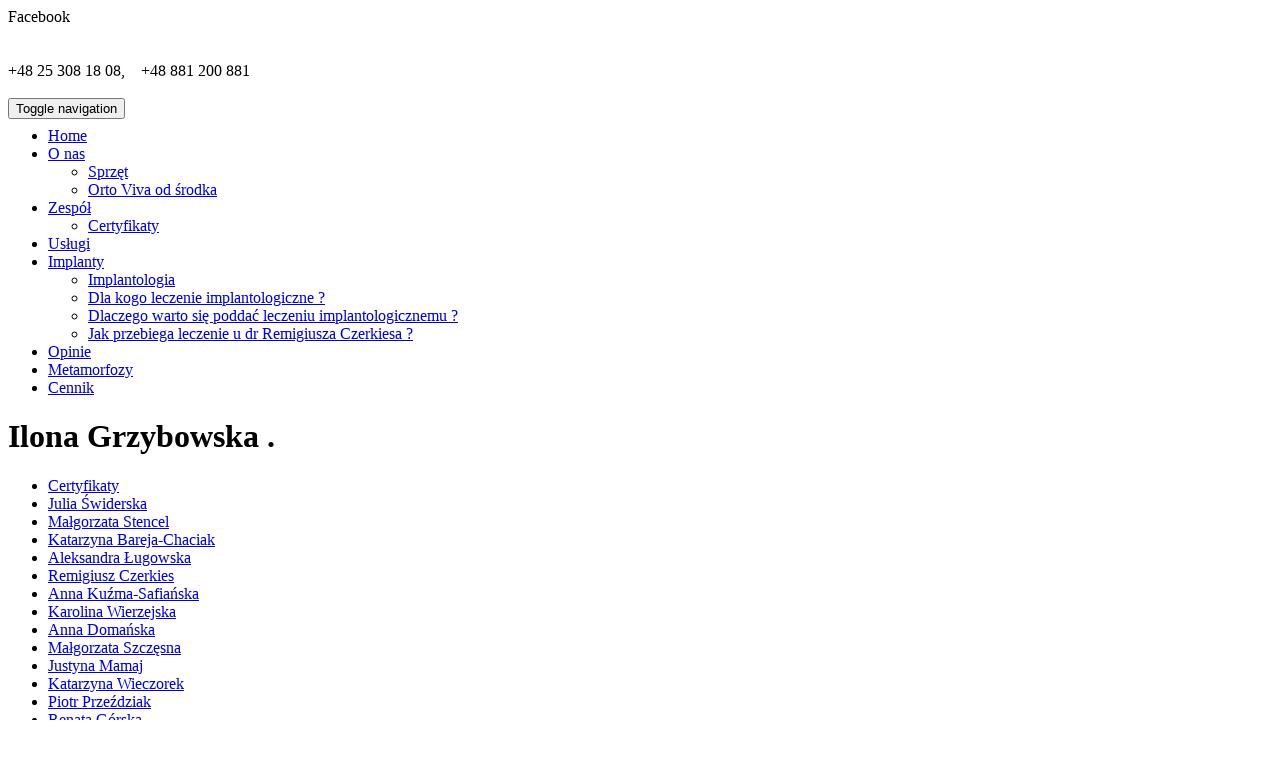

--- FILE ---
content_type: text/html; charset=UTF-8
request_url: https://www.ortoviva.pl/ilona-grzybowska
body_size: 6667
content:
<!DOCTYPE html>
<html lang="en">
    <head>
        <meta charset="utf-8">
        <meta http-equiv="X-UA-Compatible" content="IE=edge">
        <base href="https://www.ortoviva.pl/">
        <meta name="viewport" content="width=device-width, initial-scale=1">

        <!-- SEO -->
        
            <title>Ilona Grzybowska</title>
            <meta name="keywords" content="Ortodonta siedlce; stomatolog siedlce; ortodoncja siedlce; dentysta siedlce; protetyk siedle; stomatolog dziecięcy siedlce; julia świderska;,przychodnia stomatologiczna siedlce,orto viva">
            <meta name="description" content="Centrum Ortodoncji i Stomatologii ORTOVIVA - Siedlce - Julia Świderska">
            <meta name="robots" content="index, follow">
                            <link rel="shortcut icon" type="image/png" href="./public/global/f4ad6513b3c0b64dd2757776793f1269.png">
                    
        <!-- Boostrap -->
        <link href="./layout/frontend/assets/css/bootstrap.min.css" rel="stylesheet">

        <!-- Plugin CSS -->
        <link href="./layout/frontend/assets/plugins/smartmenus/addons/bootstrap/jquery.smartmenus.bootstrap.css" rel="stylesheet">
        <link href="./layout/frontend/assets/plugins/lightbox/css/lightbox.css" rel="stylesheet">
        <link rel="stylesheet" href="./layout/frontend/assets/plugins/owl.carousel/owl.carousel.css">
        <link rel="stylesheet" href="./layout/frontend/assets/plugins/toastr-master/toastr.css">
        <link rel="stylesheet" href="./layout/frontend/assets/css/animate.css">
        <link rel="stylesheet" href="./layout/frontend/assets/plugins/font-awesome/css/font-awesome.min.css">

        <link href="./layout/frontend/assets/css/reset.css" rel="stylesheet">
        <link href="./layout/frontend/assets/css/layout.css" rel="stylesheet">
		<style>
			body {
				background-color: transparent !important;
			}
		</style>
        <!-- HTML5 shim and Respond.js for IE8 support of HTML5 elements and media queries -->
        <!--[if lt IE 9]>
          <script src="https://oss.maxcdn.com/html5shiv/3.7.2/html5shiv.min.js"></script>
          <script src="https://oss.maxcdn.com/respond/1.4.2/respond.min.js"></script>
        <![endif]-->





<!-- Global site tag (gtag.js) - AdWords: 847618690 -->

<script async src="https://www.googletagmanager.com/gtag/js?id=AW-847618690"></script>

<script>

  window.dataLayer = window.dataLayer || [];

  function gtag(){dataLayer.push(arguments);}

  gtag('js', new Date());



  gtag('config', 'AW-847618690');

</script>

<script>

  gtag('event', 'page_view', {

    'send_to': 'AW-847618690',

    'user_id': 'replace with value'

  });

</script>






        

                            <style>
                    
                </style>
                    
    </head>
    <body>
        
                            <script>
                    
                </script>
                    
        
         
                            <script>
                      (function(i,s,o,g,r,a,m){i['GoogleAnalyticsObject']=r;i[r]=i[r]||function(){
  (i[r].q=i[r].q||[]).push(arguments)},i[r].l=1*new Date();a=s.createElement(o),
  m=s.getElementsByTagName(o)[0];a.async=1;a.src=g;m.parentNode.insertBefore(a,m)
  })(window,document,'script','https://www.google-analytics.com/analytics.js','ga');

  ga('create', 'UA-46897071-8', 'auto');
  ga('send', 'pageview');
                </script>
                    


        <div id="fb-root"></div>
        <script>(function(d, s, id) {
                var js, fjs = d.getElementsByTagName(s)[0];
                if (d.getElementById(id)) return;
                js = d.createElement(s); js.id = id;
                js.src = 'https://connect.facebook.net/pl_PL/sdk.js#xfbml=1&version=v3.1';
                fjs.parentNode.insertBefore(js, fjs);
            }(document, 'script', 'facebook-jssdk'));</script>




    <div class="box_fb hidden-xs">
        <div class="box__content">
            <div class="box__title">Facebook</div>
            <div class="box__description">
                <div class="fb-page" data-href="https://www.facebook.com/ortoviva/" data-tabs="timeline" data-small-header="false" data-adapt-container-width="true" data-hide-cover="false" data-show-facepile="true"><blockquote cite="https://www.facebook.com/ortoviva/" class="fb-xfbml-parse-ignore"><a href="https://www.facebook.com/ortoviva/">ORTO VIVA Centrum Ortodoncji i Stomatologii</a></blockquote></div>
            </div>
        </div>
    </div>
    
    <nav class="navbar navbar-default navbar-fixed-top wow fadeInDown">
    <div class="container hidden-xs topbar">
        <div class="row" style="padding:0">
                                    <a href="https://www.facebook.com/ortoviva/" target=_"blank">
            <div class="col-sm-1 col-lg-1 fb pull-right visible-lg visible-md">
                        <i class="fa fa-facebook" style="margin-left: -5px"></i>
            </div>
            </a>
                                    <div class="col-lg-3 col-md-4  col-sm-5 top-static pull-right">
               +48 25 308 18 08, &nbsp;&nbsp; +48 881 200 881            </div>
                                    <div class="col-sm-1 col-lg-1 phone pull-right ">
                        <i class="fa fa-phone" style="margin-left: -5px"></i>
            </div>
        </div>
    </div>
        <div class="container">
            <div class="navbar-header">
                <button type="button" class="navbar-toggle collapsed" data-toggle="collapse" data-target="#bs-example-navbar-collapse-1" aria-expanded="false">
                    <span class="sr-only">Toggle navigation</span>
                    <span class="icon-bar"></span>
                    <span class="icon-bar"></span>
                    <span class="icon-bar"></span>
                </button>
                <a class="navbar-brand" href="https://www.ortoviva.pl/">
                    <img src="./layout/frontend/assets/img/logo.png" class="img-responsive" alt="">
                </a>
            </div>

            <div class="collapse navbar-collapse" id="bs-example-navbar-collapse-1">
                <ul class="nav navbar-nav navbar-right" style="margin-top: 8px;">

                                                                                                            <li><a class="" href="./">Home</a></li>
                                                                                                                                                                            
                                        <li>
                                            <a class="" href="./o-nas">O nas</a>
                                            <ul class="dropdown-menu">
                                                                                                                                                                                                                        <li><a class="" href="./sprzet">Sprzęt</a></li>
                                                            
                                                                                                                                                                                                                                                                            <li><a class="" href="./orto-viva-od-srodka">Orto Viva od środka</a></li>
                                                            
                                                                                                                                                </ul>
                                        </li>
                                                                                                                                                                        
                                        <li>
                                            <a class="" href="./zespol">Zespół</a>
                                            <ul class="dropdown-menu">
                                                                                                                                                                                                                        <li><a class="" href="./certyfikaty">Certyfikaty</a></li>
                                                            
                                                                                                                                                                                                                                                                                                                                                                                                                                                                                                                                                                                                                                                                                                                                                                                                                                                                                                                                                                                                                                                                                                                                                                                                                                                                                                                                                                                                                                                                                                                                                                                                                                                                                                                                                                                                                                                                                                                                                                                                                                                                                                                                                                                                                                                                                                                                                                                                                                                                                                                                                                                                                                                                                                                                                                                                                                                        </ul>
                                        </li>
                                                                                                                                                                                                                <li><a class="" href="./uslugi">Usługi</a></li>
                                                                                                                                                                            
                                        <li>
                                            <a class="" href="./implantologia">Implanty</a>
                                            <ul class="dropdown-menu">
                                                                                                                                                                                                                        <li><a class="" href="./implantologia">Implantologia</a></li>
                                                            
                                                                                                                                                                                                                                                                            <li><a class="" href="./dla-kogo-leczenie-implantologiczne">Dla kogo leczenie implantologiczne ?</a></li>
                                                            
                                                                                                                                                                                                                                                                            <li><a class="" href="./dlaczego-warto-sie-poddac-leczeniu-implantologicznemu">Dlaczego warto się poddać leczeniu implantologicznemu ?</a></li>
                                                            
                                                                                                                                                                                                                                                                            <li><a class="" href="./jak-przebiega-leczenie-u-dr-remigiusza-czerkiesa">Jak przebiega leczenie u dr Remigiusza Czerkiesa ?</a></li>
                                                            
                                                                                                                                                </ul>
                                        </li>
                                                                                                                                                                                                                <li><a class="" href="./opinie">Opinie</a></li>
                                                                                                                                                                                                                    <li><a class="" href="./metamorfozy">Metamorfozy</a></li>
                                                                                                                                                                                                                    <li><a class="" href="./polityka-jakosci">Cennik</a></li>
                                                                                                                                                                                                                                                                                                                                                                        </ul>
            </div><!-- /.navbar-collapse -->
        </div><!-- /.container-fluid -->
    </nav>
    <div class="bg-header">
        <div class="container">
            <div class="row">
                <div class="col-lg-12">
                    <h1>Ilona Grzybowska <span>.</span></h1>
                </div>
            </div>   
        </div>
    </div>
    <div class="container page">
        <div class="row">   
                            <div class="col-sm-3">
                    <ul class="nav nav-pills nav-stacked leftmenu">
                                            <li ><a class="" href="./certyfikaty">Certyfikaty</a></li>
                                            <li ><a class="" href="./julia-swiderska">Julia Świderska</a></li>
                                            <li ><a class="" href="./malgorzata-stencel">Małgorzata Stencel</a></li>
                                            <li ><a class="" href="./katarzyna-bareja-chaciak">Katarzyna Bareja-Chaciak</a></li>
                                            <li ><a class="" href="./aleksandra-lugowska">Aleksandra Ługowska</a></li>
                                            <li ><a class="" href="./remigiusz-czerkies">Remigiusz Czerkies</a></li>
                                            <li ><a class="" href="./anna-kuzma-safianska">Anna Kuźma-Safiańska</a></li>
                                            <li ><a class="" href="./karolina-wierzejska">Karolina Wierzejska</a></li>
                                            <li ><a class="" href="./anna-domanska">Anna Domańska</a></li>
                                            <li ><a class="" href="./malgorzata-szczesna">Małgorzata Szczęsna</a></li>
                                            <li ><a class="" href="./justyna-mamaj">Justyna Mamaj</a></li>
                                            <li ><a class="" href="./katarzyna-wieczorek">Katarzyna Wieczorek</a></li>
                                            <li ><a class="" href="./piotr-przezdziak">Piotr Przeździak</a></li>
                                            <li ><a class="" href="./renata-gorska">Renata Górska</a></li>
                                            <li ><a class="" href="./emilia-jankowska">Emilia Jankowska</a></li>
                                            <li ><a class="" href="./anna-borkowska-skaruz">Anna Borkowska-Skaruz</a></li>
                                            <li ><a class="" href="./joanna-mazurek">Joanna Mazurek</a></li>
                                            <li  class="active" ><a class="" href="./ilona-grzybowska">Ilona Grzybowska</a></li>
                                            <li ><a class="" href="./weronika-rosolek">Weronika Rosołek</a></li>
                                            <li ><a class="" href="./martyna-jastrzebska">Martyna Jastrzębska</a></li>
                                            <li ><a class="" href="./aldona-borkowska">Aldona Borkowska</a></li>
                                            <li ><a class="" href="./leszek-swiderski">Leszek Świderski</a></li>
                                        </ul>
                </div>
                <div class="col-sm-9">
                    <h1 style="text-align:center"><span style="font-size:24px"><strong>Ilona Grzybowska</strong></span></h1>

<hr />
<p style="text-align: center;"><span style="font-size:20px">Asystentka stomatologiczna</span></p>

<p style="text-align: center;">&nbsp;</p>

<p style="text-align:justify"><img alt="" src="/public/filemanager/images/zesp%C3%B3%C5%82/Zesp%C3%B3%C5%82%20300x450/Ilona%20Grzybowska.jpg" style="float:left; height:450px; margin:5px 10px; width:300px" />Z wykształcenia Ratownik Medyczny. W<strong> Orto Viva</strong> uczestniczy przy zabiegach chirurgicznych, ortodontycznych oraz og&oacute;lnostomatologicznych. Cechuje ją sumienność oraz pracowitość. Wolny czas lubi spędzać z rodziną na łonie natury. W chwili wytchnienia sięga po dobrą komedię.</p>

                </div>
                 
        </div>
    </div>
            


    <footer class="wow fadeIn" id="contact">
        <div class="container">
            <div class="row">
                <div class="col-xs-12">
                    <h2>Kontakt</h2>
                </div>
            </div>
            <div class="row">
                <div class="col-md-4">
                    <div class="contact">
                        <div class="col-xs-12 text-center"><img src="./layout/frontend/assets/img/location.png"></div>
                        <div class="col-xs-12 text-center">
                            <p><strong>ORTO VIVA Centrum Ortodoncji i Stomatologii </strong></p>

<p>ul. Wyszyńskiego 18 lok. U3</p>

<p>08-110 Siedlce</p>

<p>&nbsp;</p>

<p>ORTO VIVA mieści się na parterze w budynku mieszkalnym pod arkadami, vis a vis kościoła Św. Ducha (obok przychodni Żaczek i Le-Med)</p>

                        </div>
                    </div>
                </div>

                <div class="col-md-4">
                    <div class="contact">
                        <div class="col-xs-12 text-center"><img src="./layout/frontend/assets/img/phone.png"></div>
                        <div class="col-xs-12 text-center">
                            <p>+48 25 308 18 08</p>

<p>+48 881 200 881</p>

<p>&nbsp;</p>

<p><strong>Przyjmujemy 6 dni w tygodniu</strong></p>

<p>Poniedziałek - Piątek 8:00 - 20:00</p>

<p>Sobota 10:00 - 16:00</p>

<p>&nbsp;</p>

                        </div>
                    </div>
                </div>

                <div class="col-md-4">
                    <div class="contact">
                        <div class="col-xs-12 text-center"><img src="./layout/frontend/assets/img/mail.png"></div>
                        <div class="col-xs-12 text-center">
                            <p><a href="mailto:info@captortherapeutics.com">k</a><a href="mailto:kontakt@ortoviva.pl?subject=Zapytanie%20z%20www%3A">ontakt@ortoviva.pl</a><br />
&nbsp;</p>

<p><a href="http://znanylekarz.pl/julia-swiderska/ortodonta-stomatolog/siedlce">Profil na Znany Lekarz</a></p>

<p>&nbsp;</p>

<p><a href="https://online.mediraty.pl/?klinikain=2291" target="_blank"><img alt="" src="/public/filemanager/images/mediraty_finansowanie_logo_v.png" style="height:76px; width:100px" /></a></p>

                        </div>
                    </div>
                </div>
            </div>

            <div class="row form">
                <form action="./form/contact" method="post" autocomplete="off">
                    <div class="col-sm-4">
                        <div class="form-group">
                            <input type="text" class="form-control" name="contact[name]" required="" placeholder="imię i nazwisko">
                        </div>
                    </div>
                    <div class="col-sm-4">
                        <div class="form-group">
                            <input type="emial" class="form-control" name="contact[email]" required=""placeholder="adres e-mail">
                        </div>
                    </div>
                    <div class="col-sm-4">
                        <div class="form-group">
                            <input type="text" class="form-control" name="contact[phone]" placeholder="numer telefonu">
                        </div>
                    </div>

                    <div class="col-sm-8">
                        <div class="form-group">
                            <textarea class="form-control" name="contact[message]" style="min-height: 105px; resize: vertical; margin-bottom: 15px;" placeholder="treść wiadomości"></textarea>
                            <label>
                            	<input type="checkbox" required="" name="rodo">
                            	Wyrażam zgodę na przetwarzanie przez Podmiot moich danych osobowych zawartych w niniejszym formularzu, w celu otrzymania odpowiedzi na zadane pytanie (<a href="#" data-toggle="modal" data-target="#contact-info">pokaż pełną treść zgody</a>).
                            </label>
                        </div>



                    </div>
                    <div class="col-sm-4">

                        <div class="form-group">
                            <button type="submit" class="btn btn-primary btn-block text-center">Wyślij</button>
                            <br>
                            * pola wymagane
                        </div>
                    </div>
                </form>
            </div>
            <div class="row" style="margin-top: 30px;">
                <div class="col-xs-12">
                    <h2>Udogodnienia</h2>
                </div>
            </div>
 			<div class="row icons">
                <div class="col-md-15">
                    <div class="item">
                    <img src="./layout/frontend/assets/img/icons/bezbolesne_znieczulenie.png">
                    Bezbolesne znieczulenie
                        </div>
                </div>
                <div class="col-md-15">
                    <div class="item">
                    <img src="./layout/frontend/assets/img/icons/gabinet_przyjazny_dziecku.png">
                    Gabinet przyjazny dziecku
                    </div>
                </div>
                <div class="col-md-15">
                    <div class="item">
                    <img src="./layout/frontend/assets/img/icons/klimatyzacja.png">
                    Klimatyzacja
                    </div>
                </div>
                <div class="col-md-15">
                    <div class="item">
                    <img src="./layout/frontend/assets/img/icons/kredytowanie.png">
                    Kredytowanie
                    </div>
                </div>
                <div class="col-md-15">
                    <div class="item">
                    <img src="./layout/frontend/assets/img/icons/parking_dla_klientow.png">
                    Parking dla klientów
                    </div>
                </div>
                <div class="col-md-15">
                    <div class="item">
                    <img src="./layout/frontend/assets/img/icons/pelna_diagnostyka.png">
                    Pełna diagnostyka
                    </div>
                </div>
                <div class="col-md-15">
                    <div class="item">
                    <img src="./layout/frontend/assets/img/icons/platnosc_karta.png">
                    Płatność kartą
                    </div>
                </div>
                <div class="col-md-15">
                    <div class="item">
                    <img src="./layout/frontend/assets/img/icons/tv.png">
                    TV
                    </div>
                </div>
                <div class="col-md-15">
                    <div class="item">
                    <img src="./layout/frontend/assets/img/icons/WiFi.png">
                    Wi-FI
                    </div>
                </div>
                <div class="col-md-15">
                    <div class="item">
                    <img src="./layout/frontend/assets/img/icons/udogodnienia_dla_niepelnosprawych.png">
                    Udogodnienia dla niepełnosprawnych
                    </div>
                </div>
            </div>
        </div>

    </footer>





<a aria-controls="collapseOne" aria-expanded="true" href="#mapholder" data-toggle="collapse" role="button" id="showmap">
Mapa dojazdowa<i class="fa fa-angle-down" id="switcher"></i>
</a>

<div role="tabpanel" class="panel-collapse collapse out" id="mapholder">

    <div style="height: 500px; width: 100%; max-width: 100%; position: relative; background-color: rgb(229, 227, 223); overflow: hidden;" id="mapcanvas"></div>


</div>

<section class="sub-footer">
    <div class="container">

        <p class="pull-left">
            &copy; 2026 <b>ORTO VIVA Centrum Ortodoncji i Stomatologii</b>&nbsp; All Rights Reserved.
        </p>
       <!-- <p class="pull-right hidden-xs">
            <a href="http://singraph.pl" target="_blank">sinGRAPH.pl</a>
        </p>-->

        <div class="clearfix"></div>
    </div>
</section>

            
            <div class="cookies-msg" style="top: auto; bottom: 0;">
                <div class="container">
                    <div class="row">
                        <div class="col-md-11">
                            <strong>Uwaga:</strong><br> 
W związku z rozpoczęciem obowiązywania przepisów Rozporządzenia Parlementu Europejskiego i Rady (UE) 2016/679 z dnia 27 kwietnia 2016r. w sprawie ochrony osób fizycznych w związku z przetwarzaniem danych osobowych i w sprawie swobodnego przepływu takich danych oraz uchylenia dyrektywy 95/46/WE ogólne rozporządzenie o ochronie danych, informujemy, iż od 25 maja 2018r. na naszej stronie internetowej obowiązuje zaktualizowana Polityka Prywatności 
<br><br>
<strong>Ważne:</strong><br> 
Ta witryna wykorzystuje pliki cookies do przechowywania informacji na Twoim komputerze. Pliki cookies stosujemy w celu świadczenia usług na najwyższym poziomie, w tym w sposób dostosowany do indywidualnych potrzeb. Korzystanie z witryny bez zmiany ustawień dotyczących cookies oznacza, że będę one zamieszczane w Twoim urządzeniu końcowym. W każdym momencie możesz dokonać zmiany ustawień dotyczących cookies. Więcej szczegółów w naszej <a href="/polityka-prywatnosci" target="_blank">polityce prywatności</a>
                        </div>
                        <div class="col-md-1 text-center" style="padding-top: 10px;">
                            <a href="javascript:;" cookies-close="">X</a>
                        </div>
                    </div>
                </div>
            </div>

    
<div class="modal fade" tabindex="-1" role="dialog" id="contact-info">
  <div class="modal-dialog" role="document">
    <div class="modal-content">
      <div class="modal-header">
        <button type="button" class="close" data-dismiss="modal" aria-label="Close"><span aria-hidden="true">&times;</span></button>
        <h4 class="modal-title">Informacja o danych osobowych</h4>
      </div>
      <div class="modal-body">
        <p>ORTO VIVA Centrum Ortodoncji i Stomatologii Julia Świderska ul. Prymasa Stefana Wyszyńskiego 18 lok. U3, 08-110 Siedlce REGON: 146149832 , informuje, że Pani/Pana dane osobowe będą przetwarzane przez Podmiot w celu: odpowiedzi na zadane pytanie(a), przekazywania informacji o produktach i usługach oferowanych przez Podmiot (b), przekazywania informacji handlowej (c) – w zależności od udzielonej przez Panią/Pana zgody. Przysługuje Pani/ Panu prawo dostępu do przetwarzanych danych osobowych i ich poprawiania, a także prawo żądania zaprzestania przetwarzania danych i wniesienia sprzeciwu na warunkach określonych prawem. Udostępnienie danych osobowych jest dobrowolne. Szczegóły w Polityce Prywatności</p>
      </div>
      <div class="modal-footer">
        <button type="button" class="btn btn-default" data-dismiss="modal">Zamknij</button>
      </div>
    </div><!-- /.modal-content -->
  </div><!-- /.modal-dialog -->
</div><!-- /.modal -->
<script src="https://code.jquery.com/jquery-2.2.4.min.js"   integrity="sha256-BbhdlvQf/xTY9gja0Dq3HiwQF8LaCRTXxZKRutelT44="   crossorigin="anonymous"></script>

<!-- <script src="https://ajax.googleapis.com/ajax/libs/jquery/1.11.2/jquery.min.js"></script> -->
<script src="./layout/frontend/assets/js/bootstrap.min.js"></script>
<script src="./layout/frontend/assets/plugins/jquery.cycle2.min.js"></script>
<script src="./layout/frontend/assets/plugins/smartmenus/jquery.smartmenus.js"></script>
<script src="./layout/frontend/assets/plugins/smartmenus/addons/bootstrap/jquery.smartmenus.bootstrap.js"></script>
<script src="./layout/frontend/assets/plugins/lightbox/js/lightbox.min.js"></script>
<script src="./layout/frontend/assets/plugins/toastr-master/toastr.min.js"></script>
<script src="./layout/frontend/assets/plugins/owl.carousel/owl.carousel.js"></script>

  <script src="https://maps.googleapis.com/maps/api/js?key=AIzaSyCmLPUb-Q8JQ9HOcwWdqqfGO69gOXBmsOQ"></script>

<script src="./layout/frontend/assets/js/jquery.cookie.js"></script>
<script src="./layout/frontend/assets/js/wow.min.js"></script>
<script src="./layout/frontend/assets/js/layout.js"></script>



<script>
    
        
    initMap();

    
</script>

<!--Marketing Master -->
<script src="https://mm2.marketingmaster.pl/replacement.js"></script>


</body>
</html>

--- FILE ---
content_type: text/plain
request_url: https://www.google-analytics.com/j/collect?v=1&_v=j102&a=1228756020&t=pageview&_s=1&dl=https%3A%2F%2Fwww.ortoviva.pl%2Filona-grzybowska&ul=en-us%40posix&dt=Ilona%20Grzybowska&sr=1280x720&vp=1280x720&_u=IEBAAEABAAAAACAAI~&jid=2004602891&gjid=258614370&cid=1722898383.1769902097&tid=UA-46897071-8&_gid=899356680.1769902097&_r=1&_slc=1&z=210940679
body_size: -450
content:
2,cG-TCCY8C0RF9

--- FILE ---
content_type: application/javascript
request_url: https://mm2.marketingmaster.pl/replacement.js
body_size: 2122
content:
function getMMServerAddress(){return"https://mm2.marketingmaster.pl/api"}function replaceNumbers(replacements){jQuery.each(replacements,function(oldNum,newNum){var oldNumRE=new RegExp(oldNum,"g");var i=0;while(jQuery(":contains("+oldNum+"):last").html()!=undefined&&i<100){i++;var toReplaceHTML=jQuery(":contains("+oldNum+"):last").html();var replacedHTML=toReplaceHTML.replace(oldNumRE,newNum);jQuery(":contains("+oldNum+"):last").html(replacedHTML)}var oldNumOnlyDigits=oldNum.replace(/\s/g,"").match(/\d+/);var newNumOnlyDigits=newNum.replace(/\s/g,"").match(/\d+/);jQuery("a[href*="+oldNumOnlyDigits+"]").each(function(){var oldHrefValue=jQuery(this).attr("href");var newHrefValue=oldHrefValue.replace(oldNumOnlyDigits,newNumOnlyDigits);jQuery(this).attr("href",newHrefValue);i++});console.log("Replacing "+oldNum+" to "+newNum+" (times: "+i+")")})}function doReplacement(source,domain,destination,count,currentSource,currentDestination,mobile,mmcid,gcid,gclid,sid,sct){var replacementCookieName=getReplacementCookieName(source,domain,destination,currentSource,currentDestination);var ip="";jQuery.getJSON("//api.ipify.org?format=json",function(ipdata){ip=ipdata.ip}).fail(function(){console.log("FAILED TO GET IP")}).always(function(){var url=getMMServerAddress()+"/api/js/"+"?source="+encodeURIComponent(source)+"&domain="+domain+"&destination="+encodeURIComponent(destination)+"&count="+count+"&currSource="+encodeURIComponent(currentSource)+"&currDestination="+encodeURIComponent(currentDestination)+"&mobile="+mobile+"&cid="+mmcid+"&gcid="+gcid+"&gclid="+gclid+"&ip="+ip+"&userAgent="+encodeURIComponent(navigator.userAgent)+getAdwordsParamsString()+"&sid="+sid+"&sct="+sct;jQuery.get(url,function(data){if(data.trim()!=""){var res=jQuery.parseJSON(data);var resReplacements=res;var replacements={};jQuery.each(resReplacements,function(oldNum,newNum){replacements[oldNum]=newNum});saveReplacementsInCookies(replacements,replacementCookieName);replaceNumbers(replacements)}})})}function setCookie(cname,cvalue,exdays){var d=new Date;d.setTime(d.getTime()+exdays*24*60*60*1e3);var expires="expires="+d.toUTCString();document.cookie=cname+"="+cvalue+"; "+expires+"; path=/"}function getCookie(cname){var name=cname+"=";var ca=document.cookie.split(";");for(var i=0;i<ca.length;i++){var c=ca[i];while(c.charAt(0)==" "){c=c.substring(1)}if(c.indexOf(name)==0){return c.substring(name.length,c.length)}}return""}function checkCookie(cname){var cookieVal=getCookie(cname);if(cookieVal!=""&&cookieVal!=undefined&&cookieVal!="undefined"){return true}return false}function detectMobile(){if(/Mobi/.test(navigator.userAgent)){return 1}return 0}function getMMCID(){var cookieName="mmCID";var cid="";if(checkCookie(cookieName)){cid=getCookie(cookieName)}else{cid=generateCID()}setMMCID(cid);return cid}function setMMCID(cid){var cookieName="mmCID";setCookie(cookieName,cid,1e3)}function generateCID(){String.prototype.hashCode=function(){var hash=0;if(this.length==0)return hash;for(i=0;i<this.length;i++){char=this.charCodeAt(i);hash=(hash<<5)-hash+char}return hash};var cidN=window.performance.timing.navigationStart+window.performance.now();var cidS=document.URL.hashCode();return cidN.toString()+"m"+cidS.toString()}function saveReplacementsInCookies(replacements,cookieName){setCookie(cookieName,JSON.stringify(replacements),.02)}function getReplacementsFromCookies(cookieName){return jQuery.parseJSON(getCookie(cookieName))}function checkReplacementCookie(cookieName){return checkCookie(cookieName)}function getReplacementCookieName(cSource,cDomain,cDestination,sourceQuick,destinationQuick){return"mmRepl"+cDomain}function getAdwordsParamsString(){var url=new URL(window.location.href);var adDevice=url.searchParams.get("device");adDevice=adDevice==null?"":encodeURIComponent(adDevice);var adKeyword=url.searchParams.get("keyword");adKeyword=adKeyword==null?"":encodeURIComponent(adKeyword);var adPosition=url.searchParams.get("adposition");adPosition=adPosition==null?"":encodeURIComponent(adPosition);var adMatchtype=url.searchParams.get("matchtype");adMatchtype=adMatchtype==null?"":encodeURIComponent(adMatchtype);var paramsString="&adDevice="+adDevice+"&adKeyword="+adKeyword+"&adPosition="+adPosition+"&adMatchtype="+adMatchtype;return paramsString}function getSessionData(){var pattern=/_ga_[\w]+=GS\d\.\d\.(.+?)(?:;|$)/;var match=document.cookie.match(pattern);var parts=match?match[1].split("."):null;return{ga_session_id:match?parts.shift():"0",ga_session_number:match?parts.shift():"0"}}jQuery(document).ready(function($){$.ajaxPrefilter(function(options,originalOptions,jqXHR){options.async=true});var source=document.referrer;var domain=document.domain.replace("www.","");var destination=window.location.href;var doCount=0;if(source.indexOf(domain)===-1){doCount=1}if(checkCookie("mmDomain")){var cSource=getCookie("mmSource");var cDomain=getCookie("mmDomain");var cDestination=getCookie("mmDestination")}else{var cSource=source;var cDomain=domain;var cDestination=destination;setCookie("mmSource",cSource,90);setCookie("mmDomain",cDomain,90);setCookie("mmDestination",cDestination,90)}if(checkCookie("mmDestinationQuick")){var sourceQuick=getCookie("mmSourceQuick");var destinationQuick=getCookie("mmDestinationQuick")}else{var sourceQuick=source;var destinationQuick=destination}setCookie("mmSourceQuick",source,.02);setCookie("mmDestinationQuick",destination,.02);var replacementCookieName=getReplacementCookieName(cSource,cDomain,cDestination,sourceQuick,destinationQuick);if(checkReplacementCookie(replacementCookieName)){var replacements=getReplacementsFromCookies(replacementCookieName);saveReplacementsInCookies(replacements,replacementCookieName);replaceNumbers(replacements)}else{setTimeout(function(){if(window.ga){triggerDoReplacement(cSource,cDomain,cDestination,doCount,sourceQuick,destinationQuick)}else{doReplacement(cSource,cDomain,cDestination,doCount,sourceQuick,destinationQuick,detectMobile(),getMMCID(),"0","0","0","0")}},500)}var waitingCounter=0;function triggerDoReplacement(cSource,cDomain,cDestination,doCount,sourceQuick,destinationQuick){setTimeout(function(){if(ga.getAll!=undefined){var gcid=ga.getAll()[0].get("clientId");var gclid=ga.getAll()[0].get("_gclid");var sessionData=getSessionData();doReplacement(cSource,cDomain,cDestination,doCount,sourceQuick,destinationQuick,detectMobile(),getMMCID(),gcid,gclid,sessionData.ga_session_id,sessionData.ga_session_number)}else if(waitingCounter>30){doReplacement(cSource,cDomain,cDestination,doCount,sourceQuick,destinationQuick,detectMobile(),getMMCID(),"0","0","0","0")}else{console.log("Waiting for GA");waitingCounter++;triggerDoReplacement(cSource,cDomain,cDestination,doCount,sourceQuick,destinationQuick)}},100)}});